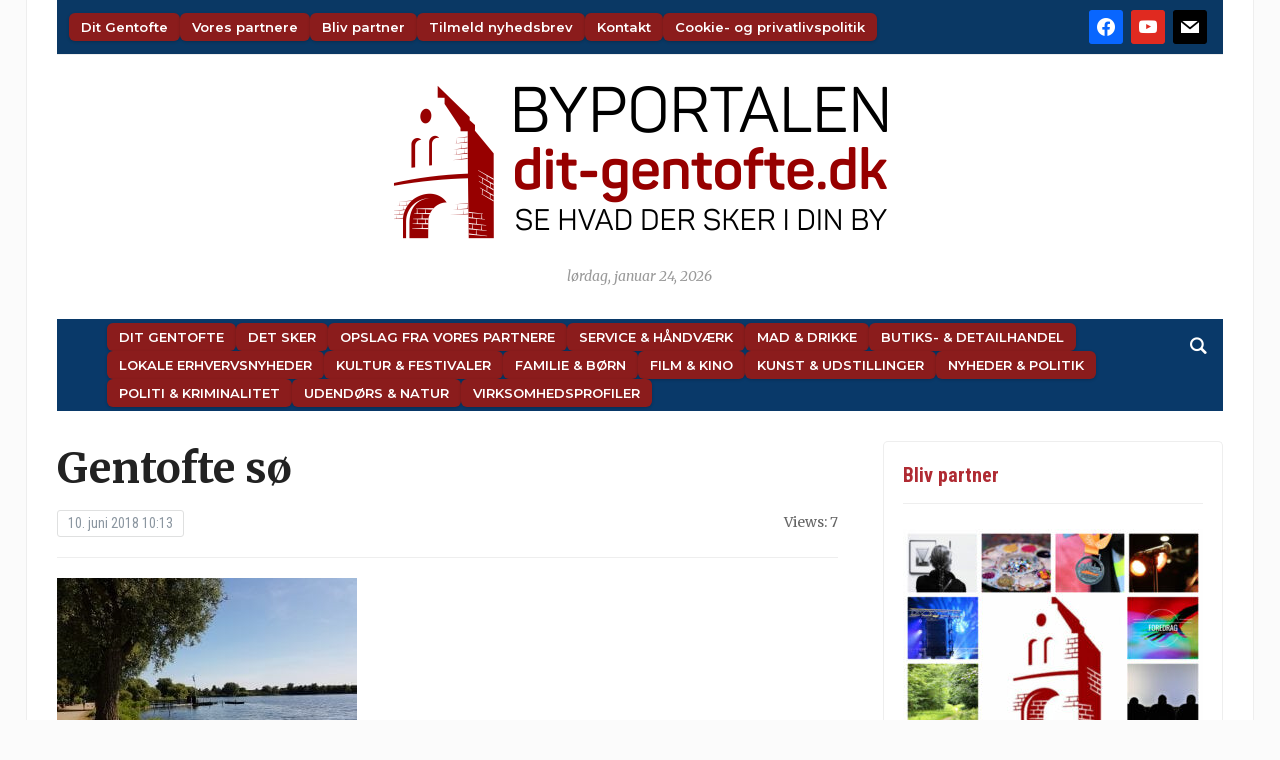

--- FILE ---
content_type: text/css
request_url: https://hb.wpmucdn.com/dit-gentofte.dk/0c6be6d0-6420-4b45-ae4c-b3e5a7460ab6.css
body_size: 11057
content:
/**handles:tribune-style**/
/*! normalize.css v3.0.1 | MIT License | git.io/normalize */html{font-family:sans-serif;-ms-text-size-adjust:100%;-webkit-text-size-adjust:100%}body{margin:0}article,aside,details,figcaption,figure,footer,header,hgroup,main,nav,section,summary{display:block}audio,canvas,progress,video{display:inline-block;vertical-align:baseline}audio:not([controls]){display:none;height:0}[hidden],template{display:none}a{background:0 0}a:active,a:hover{outline:0}abbr[title]{border-bottom:1px dotted}b,strong{font-weight:700}dfn{font-style:italic}h1{font-size:2em;margin:.67em 0}small{font-size:80%}sub,sup{font-size:75%;line-height:0;position:relative;vertical-align:baseline}sup{top:-.5em}sub{bottom:-.25em}img{border:0}svg:not(:root){overflow:hidden}figure{margin:1em 40px}hr{-moz-box-sizing:content-box;box-sizing:content-box;height:0}pre{overflow:auto}code,kbd,pre,samp{font-family:monospace,monospace;font-size:1em}button,input,optgroup,select,textarea{color:inherit;font:inherit;margin:0}button{overflow:visible}button,select{text-transform:none}button,html input[type=button],input[type=reset],input[type=submit]{-webkit-appearance:button;cursor:pointer}button[disabled],html input[disabled]{cursor:default}button::-moz-focus-inner,input::-moz-focus-inner{border:0;padding:0}input{line-height:normal}input[type=checkbox],input[type=radio]{box-sizing:border-box;padding:0}input[type=number]::-webkit-inner-spin-button,input[type=number]::-webkit-outer-spin-button{height:auto}input[type=search]{-webkit-appearance:textfield;-moz-box-sizing:content-box;-webkit-box-sizing:content-box;box-sizing:content-box}input[type=search]::-webkit-search-cancel-button,input[type=search]::-webkit-search-decoration{-webkit-appearance:none}fieldset{border:1px solid silver;margin:0 2px;padding:.35em .625em .75em}legend{border:0;padding:0}textarea{overflow:auto}optgroup{font-weight:700}table{border-collapse:collapse;border-spacing:0}td,th{padding:0}*{-webkit-box-sizing:border-box;-moz-box-sizing:border-box;box-sizing:border-box}:after,:before{-webkit-box-sizing:border-box;-moz-box-sizing:border-box;box-sizing:border-box}button,input,select,textarea{font-family:inherit;font-size:inherit;line-height:inherit}figure{margin:0}img{vertical-align:middle}hr{border:0;border-top:1px solid #ccc}.screen-reader-text,.sr-only{position:absolute;width:1px;height:1px;margin:-1px;padding:0;overflow:hidden;clip:rect(0,0,0,0);border:0}p{margin:0 0 10px}small{font-size:85%}mark{padding:.2em}ol,ul{list-style-position:inside;margin:0;padding:0}ol ol,ol ul,ul ol,ul ul{margin:0}dl{margin-top:0;margin-bottom:20px}dd,dt{line-height:1.42857}dt{font-weight:700}dd{margin-left:0}blockquote:after,blockquote:before{content:""}address{margin-bottom:20px;font-style:normal;line-height:1.42857}code{padding:2px 4px;font-size:90%;color:#c7254e;background-color:#f9f2f4;border-radius:4px}kbd{padding:2px 4px;font-size:90%;color:#fff;background-color:#333;border-radius:2px;box-shadow:inset 0 -1px 0 rgba(0,0,0,.25)}pre{display:block;padding:9.5px;margin:0 0 10px;font-size:13px;line-height:1.42857;word-break:break-all;word-wrap:break-word;color:#333;background-color:#f5f5f5;border:1px solid #ccc;border-radius:4px}pre code{padding:0;font-size:inherit;color:inherit;white-space:pre-wrap;background-color:transparent;border-radius:0}.clearfix:after,.clearfix:before{content:" ";display:table}.clearfix:after{clear:both}.clickable{cursor:pointer}.cleaner,.clear{clear:both;height:0;overflow:hidden}.clearfix:after,.clearfix:before{content:"";display:table}.clearfix:after{clear:both}.clearfix{zoom:1}h1,h2,h3,h4,h5,h6{font-weight:700;color:#222;margin:0}h1 small,h2 small,h3 small,h4 small,h5 small,h6 small{font-weight:400;line-height:1}h1 small,h2 small,h3 small{font-size:65%}h4 small,h5 small,h6 small{font-size:75%}h1{font-size:36px}h2{font-size:30px}h3{font-size:24px}h4{font-size:18px}h5{font-size:14px}h6{font-size:12px}table{border-top:0;margin-bottom:1.5em;position:relative;table-layout:fixed;width:100%;z-index:1}table th{text-align:left}table tr{border-bottom:1px solid #f0f0f0}table td,table th{font-family:inherit;font-size:inherit;padding:12px;vertical-align:middle}.floatleft{float:left}.floatright{float:right}.aligncenter{display:block;clear:both;margin-left:auto;margin-right:auto}.alignleft{float:left;margin-right:15px}.alignright{float:right;margin-left:15px}::-moz-selection{background:#05c;color:#fff;text-shadow:none}::selection{background:#05c;color:#fff;text-shadow:none}img::-moz-selection{background:0 0}img::selection{background:0 0}div.navigation{padding-bottom:15px;text-align:center;margin:0 0 10px;font-size:16px;font-weight:700}div.navigation a{padding:0 10px;line-height:35px}div.navigation span.current{padding:0 10px;color:#000}div.navigation span.pages{margin-right:10px;display:none}div.navigation .prev{float:left;font-size:18px}div.navigation .next{float:right;font-size:18px}.infinite-scroll .navigation{display:none}.infinite-scroll:not(.infinity-end):not(.neverending) #recent-posts{margin-bottom:40px;position:relative}.infinite-scroll #infinite-handle{left:0;right:0;text-transform:uppercase;font-weight:700;font-size:12px;text-align:center}.infinite-scroll #infinite-handle span{display:block;width:100%;line-height:50px;border-radius:3px;color:#fff;font-size:18px;font-weight:700;background-color:#093969;transition:.2s ease all}.infinite-scroll #infinite-handle span:hover{background:#b02b33}.infinite-scroll #infinite-handle span button{-webkit-transition:none;-o-transition:none;transition:none}label{display:block;margin-bottom:10px;font-weight:700}input,textarea{padding:8px 12px;font-family:Merriweather,sans-serif;font-size:14px;font-weight:400;background:#fff;border:1px solid #e2e2e2;width:auto;color:#444;border-radius:2px;-webkit-transition:.2s ease all;-o-transition:.2s ease all;transition:.2s ease all}input[type=text],textarea{-webkit-appearance:none}input:focus,textarea:focus{border-color:#ccc;outline:0}button,input[type=button],input[type=reset],input[type=submit]{font-family:Merriweather,sans-serif;font-size:14px;padding:8px 12px;font-weight:700;background-color:#b02b33;border:none;color:#fff;-webkit-transition:.2s ease all;-o-transition:.2s ease all;transition:.2s ease all}button:hover,input[type=button]:hover,input[type=reset]:hover,input[type=submit]:hover{cursor:pointer;background:#222}.separator{color:#a1a9af;font-size:11px;margin:0}.post-meta .separator{margin:0 8px}@font-face{font-family:tribune;src:url('https://dit-gentofte.dk/wp-content/themes/tribune/fonts/tribune.ttf') format('truetype'),url('https://dit-gentofte.dk/wp-content/themes/tribune/fonts/tribune.woff') format('woff'),url('https://dit-gentofte.dk/wp-content/themes/tribune/fonts/tribune.svg') format('svg');font-weight:400;font-style:normal;font-display:block}[class*=" icon-"],[class^=icon-]{font-family:tribune;speak:none;font-style:normal;font-weight:400;font-variant:normal;text-transform:none;line-height:1;-webkit-font-smoothing:antialiased;-moz-osx-font-smoothing:grayscale}body{text-align:left;background:#fbfbfb;font-family:Merriweather,serif;font-size:14px;color:#252324;line-height:1.8;margin:0;padding:0;-webkit-font-smoothing:antialiased;-moz-osx-font-smoothing:grayscale}a{color:#093969;text-decoration:none;transition-duration:.2s}a:hover{color:#b02b33}a:active,a:focus,a:hover{outline:0}p{margin:0 0 15px;padding:0}.page-wrap{margin:0 auto;padding:0 30px;max-width:1240px;background:#fff;border-right:1px solid #eee;border-left:1px solid #eee}#header #header-inner{padding:30px 0}.navbar-brand{text-align:center}.navbar-brand.left-align{text-align:left;float:left;max-width:30%}.footer-logo img,.navbar-brand img{max-width:100%;height:auto;margin-bottom:15px}.navbar-brand h1{font-size:64px;font-weight:700;line-height:1.1;text-transform:uppercase;font-family:"Playfair Display",serif}.navbar-brand a{color:#222}.navbar-brand a:hover{text-decoration:none;color:#444}.navbar-brand .tagline{font-size:14px;margin:0;display:block;color:#444}.navbar-brand .header_date{font-style:italic;color:#999;margin:10px 0 0;display:block}#head_banner{float:right;margin-top:15px}.header_social{float:right;text-align:right}.header_social .widget{margin:0}.header_social .widget ul{margin:0}.header_social .widget h3.title{display:none}.header_social .zoom-social-icons-list--without-canvas .zoom-social_icons-list__item{margin-top:8px}.header_social .socicon{font-size:1em}.header_social .zoom-social-icons-list .socicon:hover{opacity:.8}.sf-menu,.sf-menu *{margin:0;padding:0;list-style:none}.sf-menu li{position:relative}.sf-menu ul{position:absolute;display:none;top:100%;left:0;z-index:99}.sf-menu>li{float:left}.sf-menu li.sfHover>ul,.sf-menu li:hover>ul{display:block}.sf-menu a{display:block;position:relative}.sf-menu ul ul{top:0;left:100%}.sf-arrows .sf-with-ul:after{content:"\f347";display:inline-block;-webkit-font-smoothing:antialiased;font:normal 12px/16px dashicons;vertical-align:top;margin:4px 0 0 4px;transition:all .25s}.sf-arrows .sfHover .sf-with-ul:after{transition:all .25s;-webkit-transform:rotate(180deg);transform:rotate(180deg)}.sf-arrows ul .sf-with-ul:after{content:"\f345";display:inline-block;-webkit-font-smoothing:antialiased;font:normal 12px/22px dashicons;float:right;vertical-align:top;margin:2px 0 0 4px}.sf-arrows .sfHover ul .sf-with-ul:after{transition:all .25s;-webkit-transform:none;transform:none}.sf-arrows ul .sfHover>.sf-with-ul:after{transition:all .25s;-webkit-transform:rotate(180deg);transform:rotate(180deg)}.sf-arrows ul .sfHover>.sf-with-ul:after,.sf-arrows ul li:hover>.sf-with-ul:after,.sf-arrows ul li>.sf-with-ul:focus:after{border-left-color:#fff}.main-navbar .sf-arrows .sf-with-ul:after{margin:6px 0 0 4px}.main-navbar .sf-arrows ul .sf-with-ul:after{margin:2px 0 0 4px}.navbar-nav{position:relative;z-index:100}.navbar-nav>li{margin:0 30px 0 0}.navbar-nav a{padding:8px 0 5px;transition:.2s ease all;font-size:14px;color:#222;font-family:Montserrat,sans-serif;font-weight:500}.navbar-nav a:hover{text-decoration:none;color:#b02b33}.navbar-nav ul{font-size:16px;left:50%;text-align:center;width:220px;margin-top:0;padding:6px;background:#fff;-webkit-transform:translate(-50%,0);-ms-transform:translate(-50%,0);-o-transform:translate(-50%,0);transform:translate(-50%,0);border-radius:2px;box-shadow:0 0 15px 0 rgba(0,0,0,.2)}.navbar-nav ul a{padding:7px 15px;color:#222;border:none}.navbar-nav ul a:hover{color:#222;background:#f2f2f2}.navbar-nav>li>ul:before{content:'';position:absolute;z-index:470;bottom:100%;top:-7px;left:50%;width:0;height:0;border-bottom:7px solid #fff;border-right:7px solid transparent;border-left:7px solid transparent}.navbar-nav>li>ul:after{content:'';display:block;width:0;height:0;border-left:7px solid transparent;border-right:7px solid transparent;border-bottom:7px solid #eee;position:absolute;top:-7px;left:50%;z-index:460}.navbar-nav ul ul{right:100%;margin-top:0}.navbar-nav ul ul{right:100%;-webkit-transform:translate(0,0);-ms-transform:translate(0,0);-o-transform:translate(0,0);transform:translate(0,0);margin-top:-3px}.navbar-nav .current-menu-item>a,.navbar-nav .current-menu-parent>a,.navbar-nav .current_page_item>a{color:#b02b33}.top-navbar{margin:0;padding:0 0 4px 3px;font-size:14px;position:relative;border-bottom:1px solid #eee;z-index:200}.top-navbar .navbar-nav{float:left;max-width:80%}.top-navbar .navbar-nav ul{font-size:16px}.navbar-nav a:hover{text-decoration:none}.main-navbar{background:#093969;text-align:center;margin-bottom:30px;padding:0 0 0 50px}.main-navbar:after,.main-navbar:before,.top-navbar:after,.top-navbar:before{content:" ";display:table}.main-navbar:after,.top-navbar:after{clear:both}.main-navbar .sf-menu>li{display:inline-block;float:none;padding:13px 15px;margin:0}.main-navbar .navbar-nav>li:last-child{padding-right:0}.main-navbar .navbar-nav a{font-size:16px;padding:0;font-family:Montserrat,sans-serif;text-transform:uppercase;font-weight:700;color:#fff}.mm-listview a{font-size:14px;font-family:Montserrat,sans-serif;font-weight:600;text-transform:uppercase;letter-spacing:2px}.main-navbar .navbar-nav a:hover{color:#849cb4}.main-navbar .navbar-nav ul a{border:none;color:#222;font-size:14px;font-weight:600;text-transform:none;padding:7px 10px}.main-navbar .navbar-nav ul a:hover{color:#222;background:#f2f2f2}.main-navbar .current-menu-item>a,.main-navbar .current-menu-parent>a,.main-navbar .current_page_item>a,.main-navbar .current_page_parent>a{color:#fff;border-bottom:1px solid rgba(255,255,255,.4)}.navbar-toggle{display:none;position:relative;float:left;margin:15px 0 15px 0}.navbar-toggle .icon-bar{display:block;width:30px;height:2px;background:#fff;border-radius:1px}.navbar-toggle:hover .icon-bar{background:#eee}.navbar-toggle .toggle-bars{display:inline-block;vertical-align:middle}.navbar-toggle .toggle-text{color:#fff;display:inline-block;vertical-align:middle;margin:0 0 0 5px;font-weight:700;text-transform:uppercase;font-family:"Roboto Condensed",sans-serif;font-size:14px}.top-navbar .navbar-toggle .icon-bar{background:#222}.top-navbar .navbar-toggle:hover .icon-bar{background:#093969}.navbar-toggle .icon-bar+.icon-bar{margin-top:6px}#menu-main-slide:not( .mm-menu ),#menu-top-slide:not( .mm-menu ){display:none}.sb-search{position:relative;float:right;margin:7px 5px 0 0;z-index:200;width:40px;height:40px;min-width:50px}.sb-search .sb-search-input{position:absolute;top:0;right:0;border:none;outline:0;width:20px;height:19px;margin:0;z-index:10;padding:10px 65px 10px 15px;font-family:inherit;font-size:14px;color:#222;visibility:hidden;opacity:0;border:none;border-radius:50px;-webkit-transition:width .3s;-moz-transition:width .3s;transition:width .3s;-webkit-backface-visibility:hidden;-webkit-transition:.2s ease all;-o-transition:.2s ease all;transition:.2s ease all;background:#fff;-webkit-transition:width .6s,border-radius .6s,background .6s;transition:width .6s,border-radius .6s,background .6s}.sb-search input[type=search].sb-search-input{-webkit-appearance:none}.sb-search .sb-search-input::-webkit-input-placeholder{color:#aaa}.sb-search .sb-search-input:-moz-placeholder{color:#aaa}.sb-search .sb-search-input::-moz-placeholder{color:#aaa}.sb-search .sb-search-input:-ms-input-placeholder{color:#aaa}.sb-search .sb-icon-search,.sb-search .sb-search-submit{width:40px;height:40px;display:block;position:absolute;right:0;top:0;padding:0;margin:0;line-height:40px;text-align:center;cursor:pointer}.sb-search .sb-search-submit{background:#fff;opacity:0;color:#093969;border:none;outline:0;z-index:-1}.sb-search .sb-icon-search{color:#fff;z-index:90;font-size:16px;font-family:tribune;speak:none;font-style:normal;font-weight:600;font-variant:normal;text-transform:none;-webkit-font-smoothing:antialiased;-webkit-transition:.2s ease all;-o-transition:.2s ease all;transition:.2s ease all;border-radius:50px}.sb-search .sb-icon-search:hover{color:#093969;background:#fff}.sb-search .sb-icon-search:before{content:"\e900"}.sb-search.sb-search-open .sb-icon-search:before{color:#093969}.sb-search.sb-search-open .sb-search-input{visibility:visible;opacity:1;width:200px;-webkit-transition:width .6s cubic-bezier(0, 1.22, .66, 1.39),border-radius .6s,background .6s;transition:width .6s cubic-bezier(0, 1.22, .66, 1.39),border-radius .6s,background .6s}.no-js .sb-search .sb-icon-search,.sb-search.sb-search-open .sb-icon-search{background:0 0;z-index:11}.no-js .sb-search .sb-search-submit,.sb-search.sb-search-open .sb-search-submit{z-index:90}#news-ticker{margin:0 0 30px;padding:13px 0;background:#fcfbe3;-webkit-box-shadow:3px 3px 0 0 #f1ebd4;box-shadow:3px 3px 0 0 #f1ebd4;border:1px solid #d7d1bc;border-radius:3px}#news-ticker .news-ticker-container{overflow:hidden;max-height:27px}#news-ticker dl{display:block;margin:0}#news-ticker dd,#news-ticker dt{display:inline-block;margin:0 5px;font-weight:300}#news-ticker dt{font-size:12px;font-family:"Roboto Condensed",sans-serif;text-transform:uppercase;font-weight:700;background:#b02b33;color:#fff;margin:0 5px 0 15px;padding:3px 10px;border-radius:2px}#news-ticker dd{margin-right:50px}#news-ticker dd a{font-weight:700;color:#534a37}#news-ticker dd a:hover{text-decoration:none;color:#b02b33}#featured{margin:0 0 30px}.featured-widgets{float:right;width:39.65%}.featured-widgets .widget{margin:0 0 20px}#slider{position:relative;width:56.8%;float:left;padding-right:3.5%;border-right:1px solid #eee}#slider #slidemain .slides{list-style:none;overflow:hidden}#slider #slidemain .cover,#slider #slidemain .video_cover{margin:0 0 20px}#slider #slidemain .post-thumb{text-align:center}#slider #slidemain .slide_content{margin:15px 0 0;text-align:center}#slider #slidemain .slide_content p{margin:0}#slider #slidemain .slide_content h2{font-weight:900;font-size:28px;line-height:1.4;margin:10px 0}#slider #slidemain .slide_content h2 a{color:#222}#slider #slidemain .slide_content h2 a:hover{color:#b02b33}.featured-meta{font-size:14px;margin:0 0 15px}#slider .entry-date{font-size:14px;font-family:"Roboto Condensed",sans-serif;color:#8b96a0;border:1px solid #dfe0e0;margin:5px 10px 0 0;padding:0 10px;border-radius:3px;display:inline-block}.cat-links a{color:#b02b33;font-weight:700;text-transform:uppercase;font-size:14px;font-family:"Roboto Condensed",sans-serif}.cat-links a:hover{color:#222}.featured-meta a{font-weight:700}.featured-meta span{margin-right:8px}.flex-container a:active,.flex-container a:focus,.flexslider a:active,.flexslider a:focus{outline:0}.flex-control-nav,.flex-direction-nav,.slides{margin:0;padding:0;list-style:none}.flexslider{margin:0;padding:0}#slider .slides li{display:none;transition:all .3s ease}#slider .slides li:first-child{display:block}.flexslider{position:relative;zoom:1}.flex-viewport{max-height:2000px;-webkit-transition:all 1s ease;-moz-transition:all 1s ease;-o-transition:all 1s ease;transition:all 1s ease}.loading .flex-viewport{max-height:300px}.flexslider .slides{zoom:1}.flex-control-nav{width:100%;background:#b02b33;-webkit-border-radius:3px;border-radius:3px;margin:30px 0 0;padding:20px 0 7px;text-align:center}.flex-control-nav li{margin:0 6px;display:inline-block;zoom:1}.flex-control-paging li a{width:11px;height:11px;display:block;background:#fff;opacity:.3;cursor:pointer;text-indent:-9999px;-webkit-border-radius:20px;-moz-border-radius:20px;-o-border-radius:20px;border-radius:20px}.flex-control-paging li a:hover{opacity:.9}.flex-control-paging li a.flex-active{opacity:1;cursor:default}.flex-direction-nav{list-style:none;position:absolute;width:100%;bottom:33px}.flex-direction-nav a.flex-prev{left:1%}.flex-direction-nav a.flex-next{right:0}#slider .flex-direction-nav li a{position:absolute;font-size:0;display:block;width:30px;height:33px;cursor:pointer;-moz-transition:all .1s;-webkit-transition:all .1s;transition:all .1s}#slider .flex-direction-nav .flex-next:after,#slider .flex-direction-nav .flex-prev:after{font:bold 24px/14px tribune;display:inline-block;content:"\e601";vertical-align:top;padding:0;-webkit-font-smoothing:antialiased;color:#fff;opacity:.6;-webkit-transition:.2s ease all;-o-transition:.2s ease all;transition:.2s ease all}#slider .flex-direction-nav .flex-next:after{content:"\e600"}#slider .flex-direction-nav .flex-next:hover:after,#slider .flex-direction-nav .flex-prev:hover:after{opacity:1;text-decoration:none}#home_ad{text-align:center;margin:15px 0 30px}#main{float:left;width:810px}#main .homecat{margin-bottom:40px}#main .homepage-widgets .red h4 a{background:#b02b33}#main .homepage-widgets .green h4 a{background:#28ad52}#main .homepage-widgets .black h4 a{background:#222}#main .homepage-widgets h4{background:#f3f3f3;margin-bottom:20px;padding:5px 0;text-transform:uppercase;font-weight:700;font-family:"Roboto Condensed",sans-serif;font-size:18px}#main .homepage-widgets h4 a{color:#fff;background:#1d6faf;padding:10px 15px}#main .homepage-widgets h4 a:hover{opacity:.8}#main .homepage-widgets .homecat ul.featured-stories{margin:0 0 20px;font-size:0}#main .homepage-widgets .homecat ul.featured-stories li{width:31.5%;margin:0 2.75% 30px 0;display:inline-block;vertical-align:top;font-size:14px}#main .homepage-widgets .homecat ul.featured-stories li:nth-child(3n+3){margin-right:0}#main .homepage-widgets .homecat ul li h3{font-size:18px;margin:0 0 10px;font-weight:900;line-height:1.6}#main .homepage-widgets .homecat ul li h3 a{color:#222}#main .homepage-widgets .homecat ul li h3 a:hover{color:#b02b33}#main .homepage-widgets .homecat ul.featured-stories li .featured-date{color:#999;margin:0 0 10px;font-size:14px;display:block;font-style:italic}#main .homepage-widgets .homecat .post-thumb{margin:0 0 15px}#main .homepage-widgets .homecat .post-thumb img{max-width:100%;height:auto}#main .homepage-widgets .homecat ul.stories{display:block;margin:0 0 10px;border-top:1px solid #eee;padding:10px 0}#main .homepage-widgets .homecat ul.stories li{list-style-type:dotted;display:list-item;list-style-position:inside;margin:2px 0}.section-title{margin:0 0 35px;font-size:32px;color:#333;padding:0 0 10px;text-align:center;font-family:"Playfair Display",serif;border-bottom:1px solid #eee}.section-title:after,.section-title:before{content:" ";display:table}.section-title:after{clear:both}.category_description{margin:0 0 40px}.recent-posts .post:after,.recent-posts .post:before{content:" ";display:table}.recent-posts .post:after{clear:both}.recent-posts .post,.recent-posts .type-page{border-bottom:1px solid #eee;margin:0 0 35px;padding:0 0 15px}.recent-posts .type-page .entry-meta{display:none}.recent-posts .post-thumb{margin:0 25px 15px 0;float:left}.post-thumb img{max-width:100%;height:auto}.recent-posts .entry-body{overflow:hidden}.recent-posts .entry-title{font-size:22px;margin:0 0 10px;font-weight:900;line-height:1.6}.recent-posts .entry-title a{color:#222}.recent-posts .entry-title a:hover{color:#b02b33}.entry-content:after,.entry-content:before{content:" ";display:table}.entry-content:after{clear:both}.recent-posts .entry-content{font-size:14px;line-height:1.8}.entry-content p{margin-bottom:10px}.entry-content img{max-width:100%;height:auto}.entry-meta{margin-bottom:15px;color:#999;font-size:14px}.entry-meta a{color:#444;font-weight:700}.entry-meta a:hover{color:#d31515}.entry-meta span+span:before{content:" / ";color:#aaa;margin:0 2px;font-style:normal;opacity:.5}.recent-posts .cat-links{margin:0 0 5px;display:block}.more-link,.more_link{display:table;margin:20px 0 0}.readmore_button{font-size:14px;font-weight:700;margin:15px 0 30px}.readmore_button a{display:inline-block;line-height:2;margin:1px 4px 0 0;position:relative;color:#000;background-color:#fff;padding:2px 15px;border:1px solid #aaa;-webkit-border-radius:3px;-moz-border-radius:3px;border-radius:3px;transition:all .25s ease-in-out;-moz-transition:all .25s ease-in-out;-webkit-transition:all .25s ease-in-out}.readmore_button a:after{content:'';position:absolute;top:0;left:0;right:-3px;bottom:-3px;border:1px solid #ccc;border-top:0;border-left:0;-webkit-border-radius:3px;-moz-border-radius:3px;border-radius:3px}.readmore_button a:hover{text-decoration:none;color:#d31515;opacity:1}.single .cat-links a{font-size:16px}.content-area .post-thumb{margin-bottom:15px}h1.entry-title{margin:0 0 15px;line-height:1.3;font-size:42px;font-weight:700;color:#222}.post-meta{margin:0 0 20px;padding:0 0 20px;color:#656565;border-bottom:1px solid #eee}.post-meta .views{float:right;margin:0}.post-meta .entry-date{font-size:14px;font-family:"Roboto Condensed",sans-serif;color:#8b96a0;border:1px solid #dfe0e0;margin:0 10px 0 0;padding:0 10px;border-radius:3px;display:inline-block}.single .entry-content{padding-bottom:15px;overflow:hidden}.page .entry-content p,.single .entry-content p{margin-bottom:20px}.single .entry-content>p:first-child:first-letter{float:left;font-weight:700;text-shadow:4px 4px 0 #ddd;font-size:75px;line-height:60px;padding-top:8px;padding-right:10px;padding-left:3px}.entry-content a{font-weight:700}.entry-content a.wpz-sc-button{text-decoration:none;color:#fff;font-weight:400}.entry-content a.wpz-sc-button:hover{color:#fff}.entry-content .wpz-sc-ilink a{text-decoration:none}.entry-content .shortcode-tabs ul.tab_titles li.nav-tab a{text-decoration:none}.entry-content h1,.entry-content h2,.entry-content h3,.entry-content h4,.entry-content h5,.entry-content h6{margin-bottom:15px;line-height:1.4;font-weight:700}.entry-content .wp-block-image img,.entry-content img.aligncenter,.entry-content img.alignleft,.entry-content img.alignnone,.entry-content img.alignright,.entry-content img.attachment-fullsize{margin-bottom:20px;max-width:100%;height:auto}.entry-content ol,.entry-content ul:not(.wp-block-gallery){margin:0 0 20px 15px}.entry-content li ol,.entry-content li ul{margin-bottom:0}.entry-content li{list-style-position:inside}.entry-content ul li{list-style-type:square}.entry-content ol li{list-style-type:decimal}.entry-content .shortcode-unorderedlist ul li,.entry-content .shortcode-unorderedlist ul li ul{list-style-type:none}.entry-content blockquote{font-size:22px;margin:15px 0 40px;text-align:center;font-family:"Playfair Display",serif;position:relative}.entry-content blockquote:after,.entry-content blockquote:before{content:"";display:block;width:60px;height:2px;margin:30px auto;background:#f0f0f0}.entry-content .gallery a:hover{opacity:.6;transition:opacity .25s ease-in-out}.gallery-item{display:inline-block;max-width:33.33%;padding:0 1.1400652% 2.2801304%;text-align:center;vertical-align:top;width:100%}.gallery-columns-1 .gallery-item{max-width:100%}.gallery-columns-2 .gallery-item{max-width:50%}.gallery-columns-4 .gallery-item{max-width:25%}.gallery-columns-5 .gallery-item{max-width:20%}.gallery-columns-6 .gallery-item{max-width:16.66%}.gallery-columns-7 .gallery-item{max-width:14.28%}.gallery-columns-8 .gallery-item{max-width:12.5%}.gallery-columns-9 .gallery-item{max-width:11.11%}.gallery-icon img{margin:0 auto}.gallery-caption,.wp-caption-text{color:#868686;margin:0;padding:15px 0;text-align:center;display:block;font-style:italic;line-height:1.4}.wp-block-image .aligncenter>figcaption,.wp-block-image .alignleft>figcaption,.wp-block-image .alignright>figcaption,.wp-block-image.is-resized>figcaption,.wp-block-image>figcaption{display:block;margin-top:-10px;color:#868686;text-align:center;font-style:italic}.gallery-columns-6 .gallery-caption,.gallery-columns-7 .gallery-caption,.gallery-columns-8 .gallery-caption,.gallery-columns-9 .gallery-caption{display:none}.entry-content .aligncenter,div.aligncenter{display:block;clear:both;margin-left:auto;margin-right:auto}.aligncenter{text-align:center}.alignleft,.entry-content .alignleft{float:left;margin-right:15px}.alignright,.entry-content .alignright{float:right;margin-left:15px}.entry-content .wp-caption{width:auto;text-align:center;max-width:100%}.entry-content .wp-caption img{background:0 0;margin:0;border:0 none;max-width:100%;width:auto;height:auto}.entry-content .wp-caption.aligncenter{margin:0 auto 15px}img.wp-smiley{border:none;padding:0}#snippet-box{width:100%!important;float:none!important}.tag_list{margin:5px 0 20px}.page-link{margin:0 0 15px}.col_arch{border-bottom:1px solid #eee;padding:0 0 30px;margin:0 0 30px}.col_arch ul{margin:0}.col_arch a{font-weight:400;text-decoration:none}.col_arch ul li{width:31%;float:left;margin:0 1.5% 5px 0;list-style-type:none}.col_arch:last-child{border-bottom:none}.post_author{padding:30px 25px;margin:0 0 40px;border-radius:2px;background:#f3f3f3}.post_author img{float:left;margin:0 15px 10px 0;border-radius:50%}.post_author span{font-size:18px;font-weight:700;display:block;margin-bottom:5px}.post_author .author-description{overflow:hidden}.full-width #main{width:100%}#main.full-width{width:100%}.adv_content{margin:0 0 50px;text-align:center}.single .adv_content{margin:20px 0 30px}.wysija-paragraph{margin:15px 0 0}.widget_wysija input{width:100%}#sidebar .widget.widget_wysija:after{display:none}.widget_wysija_cont .wysija-submit{display:inline-block}#subscribe-email input{padding:8px 12px!important;width:100%!important}#subscribe-submit input{width:100%!important}h4.jp-relatedposts-post-title{margin:10px 0 5px!important;font-weight:700}#jp-relatedposts .jp-relatedposts-items-visual .jp-relatedposts-post{opacity:1!important}#jp-relatedposts .jp-relatedposts-items .jp-relatedposts-post .jp-relatedposts-post-title a{font-weight:700!important}#jp-relatedposts .jp-relatedposts-items .jp-relatedposts-post:hover .jp-relatedposts-post-title a{text-decoration:none!important}.single div#jp-relatedposts h3.jp-relatedposts-headline,.single div.sharedaddy h3.sd-title{font-size:16px;display:block;border-top:1px solid #eee;padding:20px 0 0}.single div#jp-relatedposts h3.jp-relatedposts-headline em:before,.single div.sharedaddy h3.sd-title:before{display:none}#comments>h3{position:relative;font-size:30px;margin-bottom:30px;font-weight:700}#respond>h3{position:relative;margin-top:40px;margin-bottom:20px;font-size:30px;font-weight:700}.comment-notes{margin-bottom:30px;font-style:italic;color:#999}.commentlist{list-style-type:none;padding:0}.commentlist li{list-style-type:none}.commentlist .children{margin:30px 0 0 50px}.commentlist .comment{margin-bottom:44px;padding-bottom:32px;position:relative;border-bottom:1px solid #eee;line-height:1.8;font-size:14px}.commentlist .children li:last-child{border-bottom:none;margin-bottom:0;padding-bottom:0;margin-top:30px}.comment .avatar{float:left;border-radius:50%;margin:0 20px 15px 0}.comment-author:after,.comment-author:before{content:" ";display:table}.comment-author:after{clear:both}.comment-author .fn,.comment-author .fn a{font-style:normal;font-weight:700;font-size:18px}.comment-author .comment-meta{margin-top:5px}.comment-author .comment-meta,.comment-author .comment-meta a{color:#a2a2a2}.comment-author .comment-meta a:hover{color:#333}.comment-main{overflow:hidden}.comment-body{margin-top:8px}#respond{margin-bottom:85px}#respond .form_fields p{margin-bottom:24px;width:50%}#respond .form_fields p:first-child{padding-left:0}#respond label{font-size:16px;margin-bottom:5px}#respond input[type=text]{width:90%}#respond textarea{width:100%;height:150px}#respond #submit{width:auto;padding-left:25px;padding-right:25px;margin-top:12px}#respond code{white-space:pre-wrap}.form-allowed-tags{display:none}#respond .form_fields p .required_lab{margin-left:10px;color:#a7a7b3}.nocomments{font-style:italic;margin:30px 0}#respond .comment-form-cookies-consent label{display:inline;margin-left:10px;font-weight:400;text-transform:none;font-family:inherit;font-size:14px}#sidebar{width:340px;max-width:340px;margin-left:auto;margin-right:auto;float:right}.widget{margin-bottom:30px}#sidebar .widget{padding:15px 19px;background:#fff;margin:0 0 30px;border-radius:5px;border:1px solid #eee;border-bottom:3px solid #dfe0e0}.widget h3.title{margin:0 0 25px;padding:0 0 10px;border-bottom:1px solid #eee;font-size:20px;color:#b02b33;font-family:"Roboto Condensed",sans-serif}.widget ul{clear:both;margin:0 0 5px;line-height:1.7}.widget ul li{list-style-type:none}.widget ul ul{margin:0;padding:0;border-top:none}.widget ul ul li{border:none}.widget img{max-width:100%;height:auto}.widget #cat,.widget select{width:100%;display:inline;padding:5px;line-height:1.5;clear:both}.widget_tag_cloud div a{font-weight:400}.wpzoom_media .open .description{margin:10px 0 5px;font-size:12px;line-height:16px;color:#858585;font-style:italic}.wpzoom_media .hide{display:none}.wpzoom_media li{border-bottom:1px dotted #efefef;list-style-type:none;padding:0 0 7px;margin:0 0 7px;line-height:20px}.wpzoom_media li a{font-weight:400}.wpzoom_media li a:before{font:normal 16px/14px tribune;display:inline-block;content:"\e902";vertical-align:top;padding:0;margin:0 6px 0 0;-webkit-font-smoothing:antialiased;color:#444;-webkit-transition:.2s ease all;-o-transition:.2s ease all;transition:.2s ease all}.wpzoom_media li a.active{font-weight:700}.wpzoom_media li a.active:before{color:#000}.widget .cover{position:relative;padding-bottom:56.25%;padding-top:25px;height:0}.widget .cover iframe{position:absolute;top:0;left:0;width:100%;height:100%}.widget .feature-posts-list br{display:none}.widget .feature-posts-list img{margin:0 15px 0 0;float:left}.widget .feature-posts-list .recent-date{font-size:14px;font-family:"Roboto Condensed",sans-serif;color:#8b96a0;border:1px solid #dfe0e0;margin:5px 0 0;padding:0 10px;border-radius:3px;display:inline-block}.widget .feature-posts-list .post-excerpt{display:block}.widget .feature-posts-list li{padding:0 0 15px;margin:0 0 15px;border-bottom:1px solid #eee}.widget .feature-posts-list li:last-child{margin:0;padding:0;border-bottom:none}.widget .feature-posts-list li h3{font-weight:600;font-size:14px}.widget .feature-posts-list li a{color:#222;overflow:hidden}.widget .feature-posts-list li a:hover{color:#b02b33}ol.popular-posts li{list-style-type:decimal;list-style-position:outside;font-size:18px;line-height:1.4;margin:0 0 10px 20px;padding:0 0 10px;border-bottom:1px solid #eee;color:#000;font-weight:700}ol.popular-posts li:last-child{border-bottom:none;padding:0}ol.popular-posts li span{font-size:14px;font-weight:400;font-style:italic;color:#8b96a0;display:block;margin:5px 0 0}ol.popular-posts li a{font-size:14px;vertical-align:middle;font-weight:700}.widget .zoom-twitter-widget__item{margin-bottom:7px}.widget .zoom-twitter-widget__item-timestamp{display:block;color:#a8a8a8;font-size:12px;font-style:normal}#wp-calendar{width:100%}#wp-calendar caption{text-align:right;font-weight:700;font-size:12px;margin-top:10px;margin-bottom:15px}#wp-calendar thead{font-size:10px}#wp-calendar thead th{padding-bottom:10px}#wp-calendar tbody{color:#aaa}#wp-calendar tbody td{background:#efeeee;text-align:center;padding:8px}#wp-calendar tbody td:hover{background:#e8e8e8}#wp-calendar tbody .pad{background:0 0}#wp-calendar tfoot #next{font-size:10px;text-transform:uppercase;text-align:right}#wp-calendar tfoot #prev{font-size:10px;text-transform:uppercase;padding-top:10px}.flickity-prev-next-button{display:block;position:absolute;z-index:100;top:45%;height:40px;width:40px;background:0 0;padding:0;transition:all .3s ease-out;border:2px solid #fff}.flickity-prev-next-button:hover{opacity:1;background:#fff}.flickity-prev-next-button.previous{left:15px}.flickity-prev-next-button.next{right:15px}.flickity-prev-next-button svg{position:absolute;left:28%;top:28%;width:40%;height:40%}.flickity-prev-next-button path{fill:white}.flickity-prev-next-button:hover path{fill:#222}.flickity-page-dots{position:absolute;width:100%;bottom:25px;padding:0;margin:0;list-style:none;text-align:center;line-height:1}.flickity-rtl .flickity-page-dots{direction:rtl}.flickity-page-dots .dot{display:inline-block;width:10px;height:10px;margin:0 5px;background:#fff;border-radius:50%;opacity:.45;cursor:pointer}.flickity-page-dots .dot.is-selected{opacity:1}.widget.carousel-slider{padding:0;overflow:hidden;position:relative;border-radius:2px}.flickity-enabled{position:relative}.carousel-slider .slides{white-space:nowrap;overflow:hidden}.carousel-slider .item{position:relative;white-space:normal;margin:0 2% 0 0;width:23%;text-align:center;vertical-align:top;display:inline-block}.carousel-slider .flickity-enabled .item{margin:0 2% 0 0;width:23.5%}.carousel_widget_wrapper>div{opacity:0;visibility:hidden;-webkit-transition:opacity .3s ease-in;-moz-transition:opacity .3s ease-in;-ms-transition:opacity .3s ease-in;-o-transition:opacity .3s ease-in;transition:opacity .3s ease-in}.carousel_widget_wrapper>div .item{display:none}.carousel_widget_wrapper>.flickity-enabled{opacity:1;visibility:visible}.carousel_widget_wrapper>.flickity-enabled .item{display:inline-block}.carousel-slider .flickity-prev-next-button{top:28%}.carousel-slider .flickity-prev-next-button.previous{left:20px}.carousel-slider .flickity-prev-next-button.next{right:20px}.carousel-slider .post-thumb{margin:0 0 15px}.carousel-slider .item .entry-title{margin:0 0 5px;font-size:16px;line-height:1.4}.carousel-slider .item .entry-title a{color:#222}.carousel-slider .item .entry-title a:hover{color:#b02b33}.carousel-slider .item .cat-links{margin:0 0 5px;display:block}.carousel-slider .item .entry-meta{font-style:italic}.carousel-slider .flickity-page-dots{bottom:0;position:relative}.carousel-slider .flickity-page-dots .dot{border:2px solid #ccc}.carousel-slider .flickity-page-dots .dot.is-selected,.carousel-slider .flickity-page-dots .dot:hover{background:#555;border:2px solid #555}@-webkit-keyframes stretchdelay{0%,100%,40%{-webkit-transform:scaleY(.4)}20%{-webkit-transform:scaleY(1)}}@keyframes stretchdelay{0%,100%,40%{transform:scaleY(.4);-webkit-transform:scaleY(.4)}20%{transform:scaleY(1);-webkit-transform:scaleY(1)}}.carousel-slider .spinner{margin:100px auto;width:50px;height:30px;text-align:center;font-size:10px}.carousel-slider .spinner>div{background-color:#eaeaea;height:100%;width:6px;display:inline-block;-webkit-animation:stretchdelay 1.2s infinite ease-in-out;-o-animation:stretchdelay 1.2s infinite ease-in-out;animation:stretchdelay 1.2s infinite ease-in-out}.carousel-slider .spinner .rect2{-webkit-animation-delay:-1.1s;animation-delay:-1.1s}.carousel-slider .spinner .rect3{-webkit-animation-delay:-1s;animation-delay:-1s}.carousel-slider .spinner .rect4{-webkit-animation-delay:-.9s;animation-delay:-.9s}.carousel-slider .spinner .rect5{-webkit-animation-delay:-.8s;animation-delay:-.8s}.tabberlive .tabbertabhide{display:none}.tabber{display:none}#sidebar .widget.tabbertabs{padding:0;border-radius:3px;border:1px solid #eee;border-bottom:3px solid #dfe0e0}.widget .tabbertab{padding:20px}.widget .tabbernav{margin:0;background:#eee}.widget .tabbernav li{display:inline-block;color:#8d8d8d}.widget .tabbernav li a{display:inline-block;position:relative;margin:0;padding:12px 20px;line-height:1.1;font-weight:700;font-size:14px;text-transform:uppercase;color:#aaa;text-decoration:none;font-family:"Roboto Condensed"}.widget .tabbernav li a:hover{color:#b02b33}.widget .tabbernav .tabberactive a{color:#b02b33;background:#fff;border-radius:3px 3px 0 0}.widget .tabbertab .widgettitle{display:none}.footer-widgets{padding-bottom:20px;font-size:0}.footer-widgets:after,.footer-widgets:before{content:" ";display:table}.footer-widgets:after{clear:both}.footer-widgets .column{display:inline-block;vertical-align:top;font-size:14px}.footer-widgets.widget-columns-4 .column{width:23%;margin-right:2.6666%}.footer-widgets.widget-columns-3 .column{width:31%;margin-right:3.5%}.footer-widgets.widget-columns-2 .column{width:48%;margin-right:4%}.footer-widgets.widget-columns-1 .column{width:100%}.footer-widgets.widget-columns-2 .column:nth-child(2n+2),.footer-widgets.widget-columns-3 .column:nth-child(3n+3),.footer-widgets.widget-columns-4 .column:nth-child(4n+4){margin-right:0}.footer-widgets .widget{margin-bottom:40px}.full-widget-area{padding:0 0 20px}#footer{color:#efefef;background:#093969;padding:30px;max-width:1240px;margin:0 auto}#footer a{color:#849cb4}#footer a:hover{color:#fff}#footer .footer-logo{text-align:center;margin:0}#footer .footer-logo a{color:#fff;font-size:36px;font-weight:700;line-height:1.3;text-transform:uppercase;padding:10px 10px 10px 0;font-family:"Playfair Display",serif}#footer .footer-logo a:hover{text-decoration:none;color:#849cb4}#footer .footer-menu{text-align:center;margin:10px 0 0 10px}#footer .footer-menu ul{margin:0 0 10px 0}#footer .footer-menu ul li{display:inline;padding-right:15px}#footer .footer-info{border-top:1px solid rgba(255,255,255,.09);padding:20px 0 0;margin:20px 0 0;text-align:center}.mm-hidden{display:none!important}.mm-wrapper{overflow-x:hidden;position:relative}.mm-menu,.mm-menu>.mm-panel{margin:0;position:absolute;left:0;right:0;top:0;bottom:0;z-index:0}.mm-menu{background:inherit;display:block;overflow:hidden;padding:0}.mm-panel{-webkit-transition:-webkit-transform .4s ease;-moz-transition:-moz-transform .4s ease;-ms-transition:-ms-transform .4s ease;-o-transition:-o-transform .4s ease;transition:transform .4s ease;-webkit-transform:translate3d(100%,0,0);-moz-transform:translate3d(100%,0,0);-ms-transform:translate3d(100%,0,0);-o-transform:translate3d(100%,0,0);transform:translate3d(100%,0,0)}.mm-panel.mm-opened{-webkit-transform:translate3d(0,0,0);-moz-transform:translate3d(0,0,0);-ms-transform:translate3d(0,0,0);-o-transform:translate3d(0,0,0);transform:translate3d(0,0,0)}.mm-panel.mm-subopened{-webkit-transform:translate3d(-30%,0,0);-moz-transform:translate3d(-30%,0,0);-ms-transform:translate3d(-30%,0,0);-o-transform:translate3d(-30%,0,0);transform:translate3d(-30%,0,0)}.mm-panel.mm-highest{z-index:1}.mm-menu>.mm-panel{background:inherit;-webkit-overflow-scrolling:touch;overflow:scroll;overflow-x:hidden;overflow-y:auto;box-sizing:border-box;padding:0 20px}.mm-menu>.mm-panel.mm-hasheader{padding-top:40px}.mm-menu>.mm-panel:after,.mm-menu>.mm-panel:before{content:'';display:block;height:20px}.mm-vertical .mm-panel{-webkit-transform:none!important;-moz-transform:none!important;-ms-transform:none!important;-o-transform:none!important;transform:none!important}.mm-listview .mm-vertical .mm-panel,.mm-vertical .mm-listview .mm-panel{display:none;padding:10px 0 10px 10px}.mm-listview .mm-vertical .mm-panel .mm-listview>li:last-child:after,.mm-vertical .mm-listview .mm-panel .mm-listview>li:last-child:after{border-color:transparent}.mm-vertical li.mm-opened>.mm-panel,li.mm-vertical.mm-opened>.mm-panel{display:block}.mm-listview>li.mm-vertical>.mm-next,.mm-vertical .mm-listview>li>.mm-next{height:40px;bottom:auto}.mm-listview>li.mm-vertical>.mm-next:after,.mm-vertical .mm-listview>li>.mm-next:after{top:16px;bottom:auto}.mm-listview>li.mm-vertical.mm-opened>.mm-next:after,.mm-vertical .mm-listview>li.mm-opened>.mm-next:after{-webkit-transform:rotate(45deg);-moz-transform:rotate(45deg);-ms-transform:rotate(45deg);-o-transform:rotate(45deg);transform:rotate(45deg)}.mm-header{border-bottom:1px solid transparent;text-align:center;line-height:20px;height:40px;padding:0 40px;margin:0;position:absolute;top:0;left:0;right:0}.mm-header>a{text-decoration:none;display:block;padding:10px 0}.mm-header .mm-title{text-overflow:ellipsis;white-space:nowrap;overflow:hidden}.mm-header .mm-btn{box-sizing:border-box;width:40px;height:40px;position:absolute;top:0;z-index:1}.mm-header .mm-btn:first-child{padding-left:20px;left:0}.mm-header .mm-btn:last-child{padding-right:20px;right:0}.mm-listview,.mm-listview>li{list-style:none;display:block;padding:0;margin:0}.mm-listview{font:inherit;font-size:14px}.mm-listview a,.mm-listview a:hover{text-decoration:none}.mm-listview>li{position:relative}.mm-listview>li>a,.mm-listview>li>span{text-overflow:ellipsis;white-space:nowrap;overflow:hidden;color:inherit;line-height:20px;display:block;padding:10px 10px 10px 0;margin:0}.mm-listview>li:not(.mm-divider):after{content:'';border-bottom-width:1px;border-bottom-style:solid;display:block;position:absolute;left:0;right:0;bottom:0}.mm-listview>li:not(.mm-divider):after{left:20px}.mm-listview .mm-next{background:rgba(3,2,1,0);width:50px;padding:0;position:absolute;right:0;top:0;bottom:0;z-index:2}.mm-listview .mm-next:before{content:'';border-left-width:1px;border-left-style:solid;display:block;position:absolute;top:0;bottom:0;left:0}.mm-listview .mm-next+a,.mm-listview .mm-next+span{margin-right:50px}.mm-listview .mm-next.mm-fullsubopen{width:100%}.mm-listview .mm-next.mm-fullsubopen:before{border-left:none}.mm-listview .mm-next.mm-fullsubopen+a,.mm-listview .mm-next.mm-fullsubopen+span{padding-right:50px;margin-right:0}.mm-menu>.mm-panel>.mm-listview{margin-left:-20px;margin-right:-20px}.mm-menu>.mm-panel>.mm-listview.mm-first{margin-top:-20px}.mm-menu>.mm-panel>.mm-listview.mm-last{padding-bottom:20px}.mm-next:after,.mm-prev:before{content:'';border:2px solid transparent;display:inline-block;width:8px;height:8px;margin:auto;position:absolute;top:0;bottom:0;-webkit-transform:rotate(-45deg);-moz-transform:rotate(-45deg);-ms-transform:rotate(-45deg);-o-transform:rotate(-45deg);transform:rotate(-45deg)}.mm-prev:before{border-right:none;border-bottom:none;left:20px}.mm-next:after{border-top:none;border-left:none;right:20px}.mm-divider{text-overflow:ellipsis;white-space:nowrap;overflow:hidden;font-size:10px;text-transform:uppercase;text-indent:20px;line-height:25px}.mm-listview>li.mm-spacer{padding-top:40px}.mm-listview>li.mm-spacer>.mm-next{top:40px}.mm-listview>li.mm-spacer.mm-divider{padding-top:25px}.mm-menu{background:#f3f3f3;color:rgba(0,0,0,.7)}.mm-menu .mm-header{border-color:rgba(0,0,0,.1)}.mm-menu .mm-header>a{color:rgba(0,0,0,.3)}.mm-menu .mm-header .mm-btn:after,.mm-menu .mm-header .mm-btn:before{border-color:rgba(0,0,0,.3)}.mm-menu .mm-listview>li:after{border-color:rgba(0,0,0,.1)}.mm-menu .mm-listview>li>a.mm-next,.mm-menu .mm-listview>li>a.mm-prev{color:rgba(0,0,0,.3)}.mm-menu .mm-listview>li>a.mm-next:after,.mm-menu .mm-listview>li>a.mm-prev:before{border-color:rgba(0,0,0,.3)}.mm-menu .mm-listview>li>a.mm-next:before,.mm-menu .mm-listview>li>a.mm-prev:after{border-color:rgba(0,0,0,.1)}.mm-menu .mm-listview>li.mm-selected>a:not(.mm-next),.mm-menu .mm-listview>li.mm-selected>span{background:rgba(255,255,255,.5)}.mm-menu .mm-listview li.mm-opened.mm-vertical>.mm-panel,.mm-menu .mm-listview li.mm-opened.mm-vertical>a.mm-next,.mm-menu.mm-vertical .mm-listview li.mm-opened>.mm-panel,.mm-menu.mm-vertical .mm-listview li.mm-opened>a.mm-next{background:rgba(0,0,0,.05)}.mm-menu .mm-divider{background:rgba(0,0,0,.05)}.mm-page{box-sizing:border-box;position:relative}.mm-slideout{-webkit-transition:-webkit-transform .4s ease;-ms-transition:-ms-transform .4s ease;transition:transform .4s ease}html.mm-opened{overflow:hidden;position:relative}html.mm-opened body{overflow:hidden}html.mm-opened .mm-page{min-height:100vh}html.mm-background .mm-page{background:inherit}#mm-blocker{background:rgba(3,2,1,0);display:none;width:100%;height:100%;position:fixed;top:0;left:0;z-index:999999}html.mm-blocking #mm-blocker,html.mm-opened #mm-blocker{display:block}.mm-menu.mm-offcanvas{display:none;position:fixed}.mm-menu.mm-current{display:block}.mm-menu{width:80%;min-width:140px;max-width:440px}html.mm-opening .mm-slideout{-webkit-transform:translate(80%,0);-moz-transform:translate(80%,0);-ms-transform:translate(80%,0);-o-transform:translate(80%,0);transform:translate(80%,0)}@media all and (max-width:175px){html.mm-opening .mm-slideout{-webkit-transform:translate(140px,0);-moz-transform:translate(140px,0);-ms-transform:translate(140px,0);-o-transform:translate(140px,0);transform:translate(140px,0)}}@media all and (min-width:550px){html.mm-opening .mm-slideout{-webkit-transform:translate(440px,0);-moz-transform:translate(440px,0);-ms-transform:translate(440px,0);-o-transform:translate(440px,0);transform:translate(440px,0)}}menu.mm-measureheight>.mm-panel{bottom:auto!important;height:auto!important}html.mm-opened.mm-dragging #mm-blocker,html.mm-opened.mm-dragging .mm-fixed-bottom,html.mm-opened.mm-dragging .mm-fixed-top,html.mm-opened.mm-dragging .mm-menu,html.mm-opened.mm-dragging .mm-page{-webkit-transition-duration:0s;-moz-transition-duration:0s;-ms-transition-duration:0s;-o-transition-duration:0s;transition-duration:0s}.mm-listview.mm-border-none>li:after,.mm-menu.mm-border-none .mm-listview>li:after{content:none}.mm-listview.mm-border-full>li:after,.mm-menu.mm-border-full .mm-listview>li:after{left:0!important}.mm-menu.mm-pageshadow:after{content:"";display:block;width:20px;height:120%;position:absolute;left:100%;top:-10%;z-index:99}.mm-menu.mm-pageshadow.mm-right:after{left:auto;right:100%}.mm-menu.mm-pageshadow.mm-front:after,.mm-menu.mm-pageshadow.mm-next:after{content:none;display:none}.mm-menu.mm-pageshadow:after{box-shadow:0 0 10px rgba(0,0,0,.3)}.mm-menu.mm-theme-dark{background:#093969;color:rgba(255,255,255,.8)}.mm-menu.mm-theme-dark .mm-header{border-color:rgba(0,0,0,.15)}.mm-menu.mm-theme-dark .mm-header>a{color:rgba(255,255,255,.4)}.mm-menu.mm-theme-dark .mm-header .mm-btn:after,.mm-menu.mm-theme-dark .mm-header .mm-btn:before{border-color:rgba(255,255,255,.4)}.mm-menu.mm-theme-dark .mm-listview>li:after{border-color:rgba(0,0,0,.15)}.mm-menu.mm-theme-dark .mm-listview>li>a.mm-next,.mm-menu.mm-theme-dark .mm-listview>li>a.mm-prev{color:rgba(255,255,255,.4)}.mm-menu.mm-theme-dark .mm-listview>li>a.mm-next:after,.mm-menu.mm-theme-dark .mm-listview>li>a.mm-prev:before{border-color:rgba(255,255,255,.4)}.mm-menu.mm-theme-dark .mm-listview>li>a.mm-next:before,.mm-menu.mm-theme-dark .mm-listview>li>a.mm-prev:after{border-color:rgba(0,0,0,.15)}.mm-menu.mm-theme-dark .mm-listview>li.mm-selected>a:not(.mm-next),.mm-menu.mm-theme-dark .mm-listview>li.mm-selected>span{background:rgba(0,0,0,.1)}.mm-menu.mm-theme-dark .mm-listview li.mm-opened.mm-vertical>.mm-panel,.mm-menu.mm-theme-dark .mm-listview li.mm-opened.mm-vertical>a.mm-next,.mm-menu.mm-theme-dark.mm-vertical .mm-listview li.mm-opened>.mm-panel,.mm-menu.mm-theme-dark.mm-vertical .mm-listview li.mm-opened>a.mm-next{background:rgba(255,255,255,.05)}.mm-menu.mm-theme-dark .mm-divider{background:rgba(255,255,255,.05)}.mm-menu.mm-theme-dark .mm-buttonbar{border-color:rgba(255,255,255,.8);background:#333}.mm-menu.mm-theme-dark .mm-buttonbar>*{border-color:rgba(255,255,255,.8)}.mm-menu.mm-theme-dark .mm-buttonbar>input:checked+label{background:rgba(255,255,255,.8);color:#333}.mm-menu.mm-theme-dark label.mm-check:before{border-color:rgba(255,255,255,.8)}.mm-menu.mm-theme-dark em.mm-counter{color:rgba(255,255,255,.4)}.mm-menu.mm-theme-dark .mm-footer{border-color:rgba(0,0,0,.15);color:rgba(255,255,255,.4)}.mm-menu.mm-theme-dark .mm-fixeddivider span{background:rgba(255,255,255,.05)}.mm-menu.mm-pageshadow.mm-theme-dark:after{box-shadow:0 0 20px rgba(0,0,0,.5)}.mm-menu.mm-theme-dark .mm-search input{background:rgba(255,255,255,.3);color:rgba(255,255,255,.8)}.mm-menu.mm-theme-dark .mm-noresultsmsg{color:rgba(255,255,255,.4)}.mm-menu.mm-theme-dark .mm-indexer a{color:rgba(255,255,255,.4)}.mm-menu.mm-theme-dark label.mm-toggle{background:rgba(0,0,0,.15)}.mm-menu.mm-theme-dark label.mm-toggle:before{background:#333}.mm-menu.mm-theme-dark input.mm-toggle:checked~label.mm-toggle{background:#4bd963}.mm-menu.mm-theme-white{background:#fff;color:rgba(0,0,0,.6)}.mm-menu.mm-theme-white .mm-header{border-color:rgba(0,0,0,.1)}.mm-menu.mm-theme-white .mm-header>a{color:rgba(0,0,0,.3)}.mm-menu.mm-theme-white .mm-header .mm-btn:after,.mm-menu.mm-theme-white .mm-header .mm-btn:before{border-color:rgba(0,0,0,.3)}.mm-menu.mm-theme-white .mm-listview>li:after{border-color:rgba(0,0,0,.1)}.mm-menu.mm-theme-white .mm-listview>li>a.mm-next,.mm-menu.mm-theme-white .mm-listview>li>a.mm-prev{color:rgba(0,0,0,.3)}.mm-menu.mm-theme-white .mm-listview>li>a.mm-next:after,.mm-menu.mm-theme-white .mm-listview>li>a.mm-prev:before{border-color:rgba(0,0,0,.3)}.mm-menu.mm-theme-white .mm-listview>li>a.mm-next:before,.mm-menu.mm-theme-white .mm-listview>li>a.mm-prev:after{border-color:rgba(0,0,0,.1)}.mm-menu.mm-theme-white .mm-listview>li.mm-selected>a:not(.mm-next),.mm-menu.mm-theme-white .mm-listview>li.mm-selected>span{background:rgba(0,0,0,.05)}.mm-menu.mm-theme-white .mm-listview li.mm-opened.mm-vertical>.mm-panel,.mm-menu.mm-theme-white .mm-listview li.mm-opened.mm-vertical>a.mm-next,.mm-menu.mm-theme-white.mm-vertical .mm-listview li.mm-opened>.mm-panel,.mm-menu.mm-theme-white.mm-vertical .mm-listview li.mm-opened>a.mm-next{background:rgba(0,0,0,.03)}.mm-menu.mm-theme-white .mm-divider{background:rgba(0,0,0,.03)}.mm-menu.mm-theme-white .mm-buttonbar{border-color:rgba(0,0,0,.6);background:#fff}.mm-menu.mm-theme-white .mm-buttonbar>*{border-color:rgba(0,0,0,.6)}.mm-menu.mm-theme-white .mm-buttonbar>input:checked+label{background:rgba(0,0,0,.6);color:#fff}.mm-menu.mm-theme-white label.mm-check:before{border-color:rgba(0,0,0,.6)}.mm-menu.mm-theme-white em.mm-counter{color:rgba(0,0,0,.3)}.mm-menu.mm-theme-white .mm-footer{border-color:rgba(0,0,0,.1);color:rgba(0,0,0,.3)}.mm-menu.mm-theme-white .mm-fixeddivider span{background:rgba(0,0,0,.03)}.mm-menu.mm-pageshadow.mm-theme-white:after{box-shadow:0 0 10px rgba(0,0,0,.2)}.mm-menu.mm-theme-white .mm-search input{background:rgba(0,0,0,.05);color:rgba(0,0,0,.6)}.mm-menu.mm-theme-white .mm-noresultsmsg{color:rgba(0,0,0,.3)}.mm-menu.mm-theme-white .mm-indexer a{color:rgba(0,0,0,.3)}.mm-menu.mm-theme-white label.mm-toggle{background:rgba(0,0,0,.1)}.mm-menu.mm-theme-white label.mm-toggle:before{background:#fff}.mm-menu.mm-theme-white input.mm-toggle:checked~label.mm-toggle{background:#4bd963}.mm-listview{font-size:16px}.mm-menu>.mm-panel{padding:20px 40px}